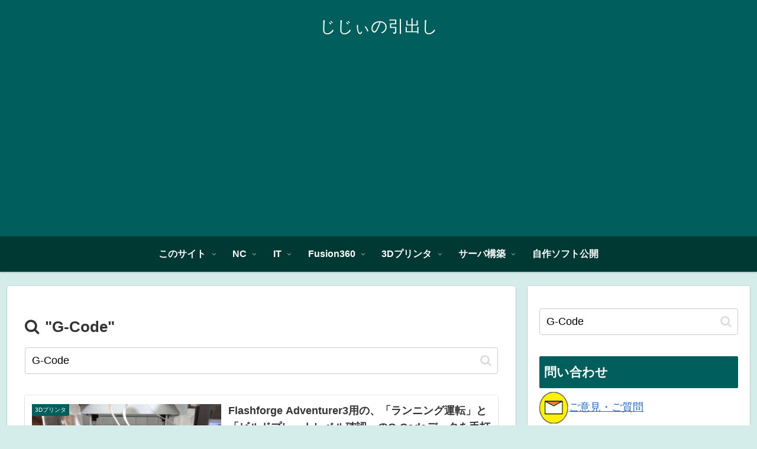

--- FILE ---
content_type: text/html; charset=utf-8
request_url: https://www.google.com/recaptcha/api2/aframe
body_size: 266
content:
<!DOCTYPE HTML><html><head><meta http-equiv="content-type" content="text/html; charset=UTF-8"></head><body><script nonce="sVfrN9VNo_llZNL0_7mrEA">/** Anti-fraud and anti-abuse applications only. See google.com/recaptcha */ try{var clients={'sodar':'https://pagead2.googlesyndication.com/pagead/sodar?'};window.addEventListener("message",function(a){try{if(a.source===window.parent){var b=JSON.parse(a.data);var c=clients[b['id']];if(c){var d=document.createElement('img');d.src=c+b['params']+'&rc='+(localStorage.getItem("rc::a")?sessionStorage.getItem("rc::b"):"");window.document.body.appendChild(d);sessionStorage.setItem("rc::e",parseInt(sessionStorage.getItem("rc::e")||0)+1);localStorage.setItem("rc::h",'1768605246064');}}}catch(b){}});window.parent.postMessage("_grecaptcha_ready", "*");}catch(b){}</script></body></html>